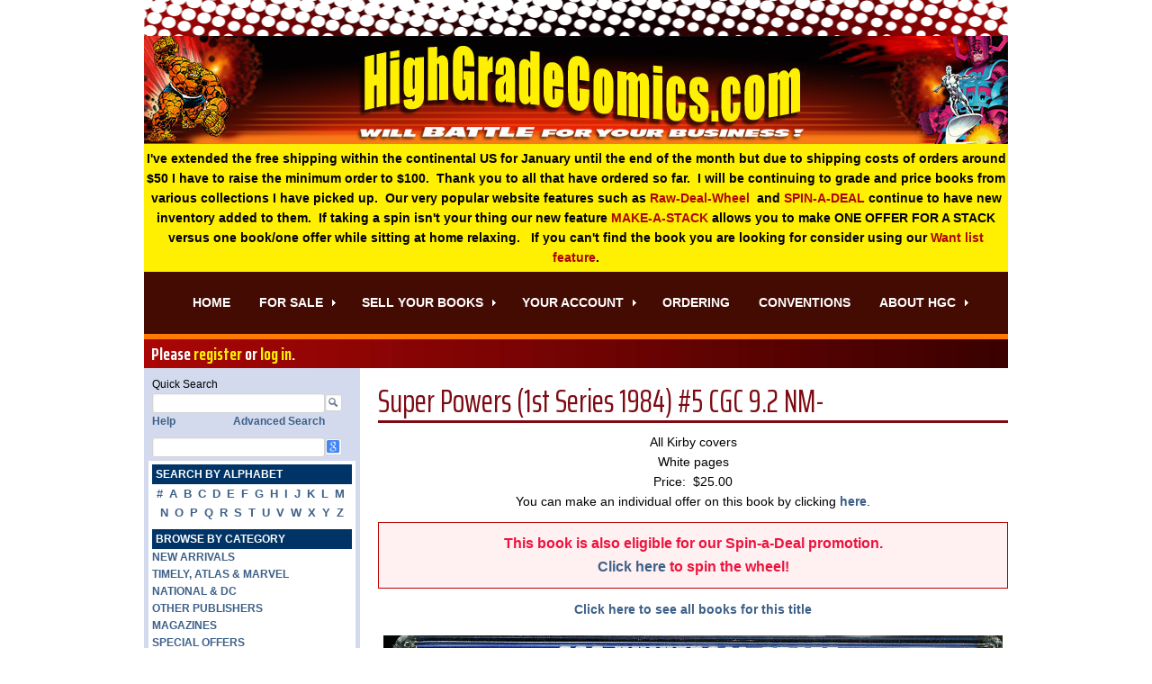

--- FILE ---
content_type: text/html; charset=UTF-8
request_url: https://www.highgradecomics.com/book-details/?id=104703
body_size: 14313
content:
<!DOCTYPE html>
<html lang="en-US">
<head >
<meta charset="UTF-8" />
<meta name="viewport" content="width=device-width, initial-scale=1" />
<title>Book Details – High Grade Comics</title>
<meta name='robots' content='max-image-preview:large' />
<link rel='dns-prefetch' href='//www.highgradecomics.com' />
<link rel='dns-prefetch' href='//fonts.googleapis.com' />
<link rel="alternate" type="application/rss+xml" title="High Grade Comics &raquo; Feed" href="https://www.highgradecomics.com/feed/" />
<link rel="alternate" type="application/rss+xml" title="High Grade Comics &raquo; Comments Feed" href="https://www.highgradecomics.com/comments/feed/" />
<link rel="alternate" title="oEmbed (JSON)" type="application/json+oembed" href="https://www.highgradecomics.com/wp-json/oembed/1.0/embed?url=https%3A%2F%2Fwww.highgradecomics.com%2Fbook-details%2F" />
<link rel="alternate" title="oEmbed (XML)" type="text/xml+oembed" href="https://www.highgradecomics.com/wp-json/oembed/1.0/embed?url=https%3A%2F%2Fwww.highgradecomics.com%2Fbook-details%2F&#038;format=xml" />
<link rel="canonical" href="https://www.highgradecomics.com/book-details/" />
<style id='wp-img-auto-sizes-contain-inline-css' type='text/css'>
img:is([sizes=auto i],[sizes^="auto," i]){contain-intrinsic-size:3000px 1500px}
/*# sourceURL=wp-img-auto-sizes-contain-inline-css */
</style>
<link rel='stylesheet' id='enterprise-pro-theme-css' href='https://www.highgradecomics.com/wp-content/themes/highgradecomics_v1/style.css?ver=2.1.1' type='text/css' media='all' />
<style id='wp-emoji-styles-inline-css' type='text/css'>

	img.wp-smiley, img.emoji {
		display: inline !important;
		border: none !important;
		box-shadow: none !important;
		height: 1em !important;
		width: 1em !important;
		margin: 0 0.07em !important;
		vertical-align: -0.1em !important;
		background: none !important;
		padding: 0 !important;
	}
/*# sourceURL=wp-emoji-styles-inline-css */
</style>
<style id='wp-block-library-inline-css' type='text/css'>
:root{--wp-block-synced-color:#7a00df;--wp-block-synced-color--rgb:122,0,223;--wp-bound-block-color:var(--wp-block-synced-color);--wp-editor-canvas-background:#ddd;--wp-admin-theme-color:#007cba;--wp-admin-theme-color--rgb:0,124,186;--wp-admin-theme-color-darker-10:#006ba1;--wp-admin-theme-color-darker-10--rgb:0,107,160.5;--wp-admin-theme-color-darker-20:#005a87;--wp-admin-theme-color-darker-20--rgb:0,90,135;--wp-admin-border-width-focus:2px}@media (min-resolution:192dpi){:root{--wp-admin-border-width-focus:1.5px}}.wp-element-button{cursor:pointer}:root .has-very-light-gray-background-color{background-color:#eee}:root .has-very-dark-gray-background-color{background-color:#313131}:root .has-very-light-gray-color{color:#eee}:root .has-very-dark-gray-color{color:#313131}:root .has-vivid-green-cyan-to-vivid-cyan-blue-gradient-background{background:linear-gradient(135deg,#00d084,#0693e3)}:root .has-purple-crush-gradient-background{background:linear-gradient(135deg,#34e2e4,#4721fb 50%,#ab1dfe)}:root .has-hazy-dawn-gradient-background{background:linear-gradient(135deg,#faaca8,#dad0ec)}:root .has-subdued-olive-gradient-background{background:linear-gradient(135deg,#fafae1,#67a671)}:root .has-atomic-cream-gradient-background{background:linear-gradient(135deg,#fdd79a,#004a59)}:root .has-nightshade-gradient-background{background:linear-gradient(135deg,#330968,#31cdcf)}:root .has-midnight-gradient-background{background:linear-gradient(135deg,#020381,#2874fc)}:root{--wp--preset--font-size--normal:16px;--wp--preset--font-size--huge:42px}.has-regular-font-size{font-size:1em}.has-larger-font-size{font-size:2.625em}.has-normal-font-size{font-size:var(--wp--preset--font-size--normal)}.has-huge-font-size{font-size:var(--wp--preset--font-size--huge)}.has-text-align-center{text-align:center}.has-text-align-left{text-align:left}.has-text-align-right{text-align:right}.has-fit-text{white-space:nowrap!important}#end-resizable-editor-section{display:none}.aligncenter{clear:both}.items-justified-left{justify-content:flex-start}.items-justified-center{justify-content:center}.items-justified-right{justify-content:flex-end}.items-justified-space-between{justify-content:space-between}.screen-reader-text{border:0;clip-path:inset(50%);height:1px;margin:-1px;overflow:hidden;padding:0;position:absolute;width:1px;word-wrap:normal!important}.screen-reader-text:focus{background-color:#ddd;clip-path:none;color:#444;display:block;font-size:1em;height:auto;left:5px;line-height:normal;padding:15px 23px 14px;text-decoration:none;top:5px;width:auto;z-index:100000}html :where(.has-border-color){border-style:solid}html :where([style*=border-top-color]){border-top-style:solid}html :where([style*=border-right-color]){border-right-style:solid}html :where([style*=border-bottom-color]){border-bottom-style:solid}html :where([style*=border-left-color]){border-left-style:solid}html :where([style*=border-width]){border-style:solid}html :where([style*=border-top-width]){border-top-style:solid}html :where([style*=border-right-width]){border-right-style:solid}html :where([style*=border-bottom-width]){border-bottom-style:solid}html :where([style*=border-left-width]){border-left-style:solid}html :where(img[class*=wp-image-]){height:auto;max-width:100%}:where(figure){margin:0 0 1em}html :where(.is-position-sticky){--wp-admin--admin-bar--position-offset:var(--wp-admin--admin-bar--height,0px)}@media screen and (max-width:600px){html :where(.is-position-sticky){--wp-admin--admin-bar--position-offset:0px}}

/*# sourceURL=wp-block-library-inline-css */
</style><style id='global-styles-inline-css' type='text/css'>
:root{--wp--preset--aspect-ratio--square: 1;--wp--preset--aspect-ratio--4-3: 4/3;--wp--preset--aspect-ratio--3-4: 3/4;--wp--preset--aspect-ratio--3-2: 3/2;--wp--preset--aspect-ratio--2-3: 2/3;--wp--preset--aspect-ratio--16-9: 16/9;--wp--preset--aspect-ratio--9-16: 9/16;--wp--preset--color--black: #000000;--wp--preset--color--cyan-bluish-gray: #abb8c3;--wp--preset--color--white: #ffffff;--wp--preset--color--pale-pink: #f78da7;--wp--preset--color--vivid-red: #cf2e2e;--wp--preset--color--luminous-vivid-orange: #ff6900;--wp--preset--color--luminous-vivid-amber: #fcb900;--wp--preset--color--light-green-cyan: #7bdcb5;--wp--preset--color--vivid-green-cyan: #00d084;--wp--preset--color--pale-cyan-blue: #8ed1fc;--wp--preset--color--vivid-cyan-blue: #0693e3;--wp--preset--color--vivid-purple: #9b51e0;--wp--preset--gradient--vivid-cyan-blue-to-vivid-purple: linear-gradient(135deg,rgb(6,147,227) 0%,rgb(155,81,224) 100%);--wp--preset--gradient--light-green-cyan-to-vivid-green-cyan: linear-gradient(135deg,rgb(122,220,180) 0%,rgb(0,208,130) 100%);--wp--preset--gradient--luminous-vivid-amber-to-luminous-vivid-orange: linear-gradient(135deg,rgb(252,185,0) 0%,rgb(255,105,0) 100%);--wp--preset--gradient--luminous-vivid-orange-to-vivid-red: linear-gradient(135deg,rgb(255,105,0) 0%,rgb(207,46,46) 100%);--wp--preset--gradient--very-light-gray-to-cyan-bluish-gray: linear-gradient(135deg,rgb(238,238,238) 0%,rgb(169,184,195) 100%);--wp--preset--gradient--cool-to-warm-spectrum: linear-gradient(135deg,rgb(74,234,220) 0%,rgb(151,120,209) 20%,rgb(207,42,186) 40%,rgb(238,44,130) 60%,rgb(251,105,98) 80%,rgb(254,248,76) 100%);--wp--preset--gradient--blush-light-purple: linear-gradient(135deg,rgb(255,206,236) 0%,rgb(152,150,240) 100%);--wp--preset--gradient--blush-bordeaux: linear-gradient(135deg,rgb(254,205,165) 0%,rgb(254,45,45) 50%,rgb(107,0,62) 100%);--wp--preset--gradient--luminous-dusk: linear-gradient(135deg,rgb(255,203,112) 0%,rgb(199,81,192) 50%,rgb(65,88,208) 100%);--wp--preset--gradient--pale-ocean: linear-gradient(135deg,rgb(255,245,203) 0%,rgb(182,227,212) 50%,rgb(51,167,181) 100%);--wp--preset--gradient--electric-grass: linear-gradient(135deg,rgb(202,248,128) 0%,rgb(113,206,126) 100%);--wp--preset--gradient--midnight: linear-gradient(135deg,rgb(2,3,129) 0%,rgb(40,116,252) 100%);--wp--preset--font-size--small: 13px;--wp--preset--font-size--medium: 20px;--wp--preset--font-size--large: 36px;--wp--preset--font-size--x-large: 42px;--wp--preset--spacing--20: 0.44rem;--wp--preset--spacing--30: 0.67rem;--wp--preset--spacing--40: 1rem;--wp--preset--spacing--50: 1.5rem;--wp--preset--spacing--60: 2.25rem;--wp--preset--spacing--70: 3.38rem;--wp--preset--spacing--80: 5.06rem;--wp--preset--shadow--natural: 6px 6px 9px rgba(0, 0, 0, 0.2);--wp--preset--shadow--deep: 12px 12px 50px rgba(0, 0, 0, 0.4);--wp--preset--shadow--sharp: 6px 6px 0px rgba(0, 0, 0, 0.2);--wp--preset--shadow--outlined: 6px 6px 0px -3px rgb(255, 255, 255), 6px 6px rgb(0, 0, 0);--wp--preset--shadow--crisp: 6px 6px 0px rgb(0, 0, 0);}:where(.is-layout-flex){gap: 0.5em;}:where(.is-layout-grid){gap: 0.5em;}body .is-layout-flex{display: flex;}.is-layout-flex{flex-wrap: wrap;align-items: center;}.is-layout-flex > :is(*, div){margin: 0;}body .is-layout-grid{display: grid;}.is-layout-grid > :is(*, div){margin: 0;}:where(.wp-block-columns.is-layout-flex){gap: 2em;}:where(.wp-block-columns.is-layout-grid){gap: 2em;}:where(.wp-block-post-template.is-layout-flex){gap: 1.25em;}:where(.wp-block-post-template.is-layout-grid){gap: 1.25em;}.has-black-color{color: var(--wp--preset--color--black) !important;}.has-cyan-bluish-gray-color{color: var(--wp--preset--color--cyan-bluish-gray) !important;}.has-white-color{color: var(--wp--preset--color--white) !important;}.has-pale-pink-color{color: var(--wp--preset--color--pale-pink) !important;}.has-vivid-red-color{color: var(--wp--preset--color--vivid-red) !important;}.has-luminous-vivid-orange-color{color: var(--wp--preset--color--luminous-vivid-orange) !important;}.has-luminous-vivid-amber-color{color: var(--wp--preset--color--luminous-vivid-amber) !important;}.has-light-green-cyan-color{color: var(--wp--preset--color--light-green-cyan) !important;}.has-vivid-green-cyan-color{color: var(--wp--preset--color--vivid-green-cyan) !important;}.has-pale-cyan-blue-color{color: var(--wp--preset--color--pale-cyan-blue) !important;}.has-vivid-cyan-blue-color{color: var(--wp--preset--color--vivid-cyan-blue) !important;}.has-vivid-purple-color{color: var(--wp--preset--color--vivid-purple) !important;}.has-black-background-color{background-color: var(--wp--preset--color--black) !important;}.has-cyan-bluish-gray-background-color{background-color: var(--wp--preset--color--cyan-bluish-gray) !important;}.has-white-background-color{background-color: var(--wp--preset--color--white) !important;}.has-pale-pink-background-color{background-color: var(--wp--preset--color--pale-pink) !important;}.has-vivid-red-background-color{background-color: var(--wp--preset--color--vivid-red) !important;}.has-luminous-vivid-orange-background-color{background-color: var(--wp--preset--color--luminous-vivid-orange) !important;}.has-luminous-vivid-amber-background-color{background-color: var(--wp--preset--color--luminous-vivid-amber) !important;}.has-light-green-cyan-background-color{background-color: var(--wp--preset--color--light-green-cyan) !important;}.has-vivid-green-cyan-background-color{background-color: var(--wp--preset--color--vivid-green-cyan) !important;}.has-pale-cyan-blue-background-color{background-color: var(--wp--preset--color--pale-cyan-blue) !important;}.has-vivid-cyan-blue-background-color{background-color: var(--wp--preset--color--vivid-cyan-blue) !important;}.has-vivid-purple-background-color{background-color: var(--wp--preset--color--vivid-purple) !important;}.has-black-border-color{border-color: var(--wp--preset--color--black) !important;}.has-cyan-bluish-gray-border-color{border-color: var(--wp--preset--color--cyan-bluish-gray) !important;}.has-white-border-color{border-color: var(--wp--preset--color--white) !important;}.has-pale-pink-border-color{border-color: var(--wp--preset--color--pale-pink) !important;}.has-vivid-red-border-color{border-color: var(--wp--preset--color--vivid-red) !important;}.has-luminous-vivid-orange-border-color{border-color: var(--wp--preset--color--luminous-vivid-orange) !important;}.has-luminous-vivid-amber-border-color{border-color: var(--wp--preset--color--luminous-vivid-amber) !important;}.has-light-green-cyan-border-color{border-color: var(--wp--preset--color--light-green-cyan) !important;}.has-vivid-green-cyan-border-color{border-color: var(--wp--preset--color--vivid-green-cyan) !important;}.has-pale-cyan-blue-border-color{border-color: var(--wp--preset--color--pale-cyan-blue) !important;}.has-vivid-cyan-blue-border-color{border-color: var(--wp--preset--color--vivid-cyan-blue) !important;}.has-vivid-purple-border-color{border-color: var(--wp--preset--color--vivid-purple) !important;}.has-vivid-cyan-blue-to-vivid-purple-gradient-background{background: var(--wp--preset--gradient--vivid-cyan-blue-to-vivid-purple) !important;}.has-light-green-cyan-to-vivid-green-cyan-gradient-background{background: var(--wp--preset--gradient--light-green-cyan-to-vivid-green-cyan) !important;}.has-luminous-vivid-amber-to-luminous-vivid-orange-gradient-background{background: var(--wp--preset--gradient--luminous-vivid-amber-to-luminous-vivid-orange) !important;}.has-luminous-vivid-orange-to-vivid-red-gradient-background{background: var(--wp--preset--gradient--luminous-vivid-orange-to-vivid-red) !important;}.has-very-light-gray-to-cyan-bluish-gray-gradient-background{background: var(--wp--preset--gradient--very-light-gray-to-cyan-bluish-gray) !important;}.has-cool-to-warm-spectrum-gradient-background{background: var(--wp--preset--gradient--cool-to-warm-spectrum) !important;}.has-blush-light-purple-gradient-background{background: var(--wp--preset--gradient--blush-light-purple) !important;}.has-blush-bordeaux-gradient-background{background: var(--wp--preset--gradient--blush-bordeaux) !important;}.has-luminous-dusk-gradient-background{background: var(--wp--preset--gradient--luminous-dusk) !important;}.has-pale-ocean-gradient-background{background: var(--wp--preset--gradient--pale-ocean) !important;}.has-electric-grass-gradient-background{background: var(--wp--preset--gradient--electric-grass) !important;}.has-midnight-gradient-background{background: var(--wp--preset--gradient--midnight) !important;}.has-small-font-size{font-size: var(--wp--preset--font-size--small) !important;}.has-medium-font-size{font-size: var(--wp--preset--font-size--medium) !important;}.has-large-font-size{font-size: var(--wp--preset--font-size--large) !important;}.has-x-large-font-size{font-size: var(--wp--preset--font-size--x-large) !important;}
/*# sourceURL=global-styles-inline-css */
</style>

<style id='classic-theme-styles-inline-css' type='text/css'>
/*! This file is auto-generated */
.wp-block-button__link{color:#fff;background-color:#32373c;border-radius:9999px;box-shadow:none;text-decoration:none;padding:calc(.667em + 2px) calc(1.333em + 2px);font-size:1.125em}.wp-block-file__button{background:#32373c;color:#fff;text-decoration:none}
/*# sourceURL=/wp-includes/css/classic-themes.min.css */
</style>
<link rel='stylesheet' id='jquery-smooth-scroll-css' href='https://www.highgradecomics.com/wp-content/plugins/jquery-smooth-scroll/css/style.css?ver=6.9' type='text/css' media='all' />
<link rel='stylesheet' id='dashicons-css' href='https://www.highgradecomics.com/wp-includes/css/dashicons.min.css?ver=6.9' type='text/css' media='all' />
<link rel='stylesheet' id='google-fonts-css' href='//fonts.googleapis.com/css?family=Saira+Extra+Condensed%3A400%2C500%2C600%2C700%2C800%7CLato%3A300%2C700%2C300italic%7CTitillium+Web%3A600&#038;ver=2.1.1' type='text/css' media='all' />
<script type="text/javascript" src="https://www.highgradecomics.com/wp-includes/js/jquery/jquery.min.js?ver=3.7.1" id="jquery-core-js"></script>
<script type="text/javascript" src="https://www.highgradecomics.com/wp-includes/js/jquery/jquery-migrate.min.js?ver=3.4.1" id="jquery-migrate-js"></script>
<script type="text/javascript" src="https://www.highgradecomics.com/wp-content/themes/highgradecomics_v1/js/responsive-menu.js?ver=1.0.0" id="enterprise-responsive-menu-js"></script>
<script type="text/javascript" src="https://www.highgradecomics.com/wp-content/themes/highgradecomics_v1/js/wz_tooltip.js?ver=3.27" id="wz_tooltip-js"></script>
<link rel="https://api.w.org/" href="https://www.highgradecomics.com/wp-json/" /><link rel="alternate" title="JSON" type="application/json" href="https://www.highgradecomics.com/wp-json/wp/v2/pages/32" /><link rel="EditURI" type="application/rsd+xml" title="RSD" href="https://www.highgradecomics.com/xmlrpc.php?rsd" />
<link rel="pingback" href="https://www.highgradecomics.com/xmlrpc.php" />
<style type="text/css">.site-title a { background: url(https://www.highgradecomics.com/wp-content/uploads/2017/10/HGC-banner-960.jpg) no-repeat !important; }</style>
<link href="https://fonts.googleapis.com/css?family=Saira+Extra+Condensed:400,500,600,700,800" rel="stylesheet">
<script src='https://www.google.com/recaptcha/api.js'></script><link rel="icon" href="https://www.highgradecomics.com/wp-content/uploads/2018/08/cropped-favicon_01-32x32.png" sizes="32x32" />
<link rel="icon" href="https://www.highgradecomics.com/wp-content/uploads/2018/08/cropped-favicon_01-192x192.png" sizes="192x192" />
<link rel="apple-touch-icon" href="https://www.highgradecomics.com/wp-content/uploads/2018/08/cropped-favicon_01-180x180.png" />
<meta name="msapplication-TileImage" content="https://www.highgradecomics.com/wp-content/uploads/2018/08/cropped-favicon_01-270x270.png" />
</head>
<body class="wp-singular page-template page-template-bookDetails page-template-bookDetails-php page page-id-32 wp-theme-genesis wp-child-theme-highgradecomics_v1 custom-header header-image sidebar-content genesis-breadcrumbs-hidden genesis-footer-widgets-visible" itemscope itemtype="https://schema.org/WebPage"><div class="site-container"><header class="site-header" itemscope itemtype="https://schema.org/WPHeader"><div class="wrap"><div class="title-area"><p class="site-title" itemprop="headline"><a href="https://www.highgradecomics.com/">High Grade Comics</a></p><p class="site-description" itemprop="description">Best place to find buy and sell your comics.</p></div><div class="widget-area header-widget-area"><section id="black-studio-tinymce-15" class="widget-odd widget-last widget-first widget-1 widget widget_black_studio_tinymce"><div class="widget-wrap"><h4 class="widget-title widgettitle">Special Announcement</h4>
<div class="textwidget"><p><strong>I've extended the free shipping within the continental US for January until the end of the month but due to shipping costs of orders around $50 I have to raise the minimum order to $100.  Thank you to all that have ordered so far.  I will be continuing to grade and price books from various collections I have picked up.  Our very popular website features such as <a href="https://www.highgradecomics.com/raw-deal-wheel/">Raw-Deal-Wheel</a>  and <a href="https://www.highgradecomics.com/spin-a-deal/?all_titles=1">SPIN-A-DEAL</a> continue to have new inventory added to them.  If taking a spin isn't your thing o</strong><strong>ur new feature <a href="https://www.highgradecomics.com/make-a-stack/">MAKE-A-STACK</a> allows you to make ONE OFFER FOR A STACK versus one book/one offer while sitting at home relaxing.   If you can't find the book you are looking for consider using our <a href="https://www.highgradecomics.com/want-list/">Want list feature</a>.</strong></p>
</div></div></section>
</div></div></header><nav class="nav-primary" aria-label="Main" itemscope itemtype="https://schema.org/SiteNavigationElement"><div class="wrap"><ul id="menu-mobile-menu" class="menu genesis-nav-menu menu-primary"><li id="menu-item-514" class="menu-item menu-item-type-custom menu-item-object-custom menu-item-home menu-item-514"><a href="https://www.highgradecomics.com/" itemprop="url"><span itemprop="name">Home</span></a></li>
<li id="menu-item-515" class="menu-item menu-item-type-custom menu-item-object-custom menu-item-has-children menu-item-515"><a href="#" itemprop="url"><span itemprop="name">For Sale</span></a>
<ul class="sub-menu">
	<li id="menu-item-516" class="menu-item menu-item-type-post_type menu-item-object-page menu-item-516"><a href="https://www.highgradecomics.com/online-catalog/" itemprop="url"><span itemprop="name">Online Catalog</span></a></li>
	<li id="menu-item-517" class="menu-item menu-item-type-post_type menu-item-object-page menu-item-517"><a href="https://www.highgradecomics.com/newest-arrivals/" itemprop="url"><span itemprop="name">New Arrivals</span></a></li>
	<li id="menu-item-518" class="menu-item menu-item-type-post_type menu-item-object-page menu-item-518"><a href="https://www.highgradecomics.com/special-offers/" itemprop="url"><span itemprop="name">Special Offers</span></a></li>
	<li id="menu-item-802" class="menu-item menu-item-type-post_type menu-item-object-page menu-item-802"><a href="https://www.highgradecomics.com/spin-a-deal/" itemprop="url"><span itemprop="name">Spin-a-Deal</span></a></li>
	<li id="menu-item-807" class="menu-item menu-item-type-post_type menu-item-object-page menu-item-807"><a href="https://www.highgradecomics.com/raw-deal-wheel/" itemprop="url"><span itemprop="name">Raw Deal Wheel</span></a></li>
	<li id="menu-item-823" class="menu-item menu-item-type-post_type menu-item-object-page menu-item-823"><a href="https://www.highgradecomics.com/make-a-stack/" itemprop="url"><span itemprop="name">Make A Stack</span></a></li>
	<li id="menu-item-519" class="menu-item menu-item-type-post_type menu-item-object-page menu-item-519"><a href="https://www.highgradecomics.com/group-lots/" itemprop="url"><span itemprop="name">Group Lots</span></a></li>
	<li id="menu-item-520" class="menu-item menu-item-type-post_type menu-item-object-page menu-item-520"><a href="https://www.highgradecomics.com/bobs-best/" itemprop="url"><span itemprop="name">Bob&#8217;s Best</span></a></li>
	<li id="menu-item-521" class="menu-item menu-item-type-post_type menu-item-object-page menu-item-521"><a href="https://www.highgradecomics.com/book-finder/" itemprop="url"><span itemprop="name">Book Finder</span></a></li>
</ul>
</li>
<li id="menu-item-523" class="menu-item menu-item-type-custom menu-item-object-custom menu-item-has-children menu-item-523"><a href="#" itemprop="url"><span itemprop="name">Sell Your Books</span></a>
<ul class="sub-menu">
	<li id="menu-item-532" class="menu-item menu-item-type-post_type menu-item-object-page menu-item-532"><a href="https://www.highgradecomics.com/selling/" itemprop="url"><span itemprop="name">Selling on HGC</span></a></li>
	<li id="menu-item-525" class="menu-item menu-item-type-post_type menu-item-object-page menu-item-525"><a href="https://www.highgradecomics.com/buy-list/" itemprop="url"><span itemprop="name">Our Buy List</span></a></li>
</ul>
</li>
<li id="menu-item-526" class="menu-item menu-item-type-custom menu-item-object-custom menu-item-has-children menu-item-526"><a href="/customer-profile/" itemprop="url"><span itemprop="name">Your Account</span></a>
<ul class="sub-menu">
	<li id="menu-item-666" class="menu-item menu-item-type-post_type menu-item-object-page menu-item-666"><a href="https://www.highgradecomics.com/customer-profile/" itemprop="url"><span itemprop="name">Edit Your Profile</span></a></li>
	<li id="menu-item-529" class="menu-item menu-item-type-post_type menu-item-object-page menu-item-529"><a href="https://www.highgradecomics.com/offers/" itemprop="url"><span itemprop="name">Your Offers</span></a></li>
	<li id="menu-item-530" class="menu-item menu-item-type-post_type menu-item-object-page menu-item-530"><a href="https://www.highgradecomics.com/want-list/" itemprop="url"><span itemprop="name">Want List Service</span></a></li>
	<li id="menu-item-531" class="menu-item menu-item-type-post_type menu-item-object-page menu-item-531"><a href="https://www.highgradecomics.com/logout/" itemprop="url"><span itemprop="name">Log Out</span></a></li>
</ul>
</li>
<li id="menu-item-524" class="menu-item menu-item-type-post_type menu-item-object-page menu-item-524"><a href="https://www.highgradecomics.com/ordering/" itemprop="url"><span itemprop="name">Ordering</span></a></li>
<li id="menu-item-533" class="menu-item menu-item-type-custom menu-item-object-custom menu-item-533"><a href="/convention-schedule/" itemprop="url"><span itemprop="name">Conventions</span></a></li>
<li id="menu-item-534" class="menu-item menu-item-type-custom menu-item-object-custom menu-item-has-children menu-item-534"><a href="#" itemprop="url"><span itemprop="name">About HGC</span></a>
<ul class="sub-menu">
	<li id="menu-item-535" class="menu-item menu-item-type-post_type menu-item-object-page menu-item-535"><a href="https://www.highgradecomics.com/company-profile/" itemprop="url"><span itemprop="name">Company Profile</span></a></li>
	<li id="menu-item-536" class="menu-item menu-item-type-post_type menu-item-object-page menu-item-536"><a href="https://www.highgradecomics.com/privacy-policy/" itemprop="url"><span itemprop="name">Privacy Policy</span></a></li>
	<li id="menu-item-537" class="menu-item menu-item-type-post_type menu-item-object-page menu-item-537"><a href="https://www.highgradecomics.com/notable-sales/" itemprop="url"><span itemprop="name">Notable Sales</span></a></li>
	<li id="menu-item-538" class="menu-item menu-item-type-post_type menu-item-object-page menu-item-538"><a href="https://www.highgradecomics.com/bobs-rants-raves/" itemprop="url"><span itemprop="name">Rants &#038; Raves</span></a></li>
</ul>
</li>
<li id="menu-item-539" class="menu-item menu-item-type-custom menu-item-object-custom menu-item-has-children menu-item-539"><a href="#" itemprop="url"><span itemprop="name">Search by Alphabet</span></a>
<ul class="sub-menu">
	<li id="menu-item-540" class="menu-item menu-item-type-custom menu-item-object-custom menu-item-540"><a href="/search-by-alphabet/?title_starts_with=%23" itemprop="url"><span itemprop="name">#</span></a></li>
	<li id="menu-item-541" class="menu-item menu-item-type-custom menu-item-object-custom menu-item-541"><a href="/search-by-alphabet/?title_starts_with=A" itemprop="url"><span itemprop="name">A</span></a></li>
	<li id="menu-item-542" class="menu-item menu-item-type-custom menu-item-object-custom menu-item-542"><a href="/search-by-alphabet/?title_starts_with=B" itemprop="url"><span itemprop="name">B</span></a></li>
	<li id="menu-item-543" class="menu-item menu-item-type-custom menu-item-object-custom menu-item-543"><a href="/search-by-alphabet/?title_starts_with=C" itemprop="url"><span itemprop="name">C</span></a></li>
	<li id="menu-item-544" class="menu-item menu-item-type-custom menu-item-object-custom menu-item-544"><a href="/search-by-alphabet/?title_starts_with=D" itemprop="url"><span itemprop="name">D</span></a></li>
	<li id="menu-item-545" class="menu-item menu-item-type-custom menu-item-object-custom menu-item-545"><a href="/search-by-alphabet/?title_starts_with=E" itemprop="url"><span itemprop="name">E</span></a></li>
	<li id="menu-item-546" class="menu-item menu-item-type-custom menu-item-object-custom menu-item-546"><a href="/search-by-alphabet/?title_starts_with=F" itemprop="url"><span itemprop="name">F</span></a></li>
	<li id="menu-item-547" class="menu-item menu-item-type-custom menu-item-object-custom menu-item-547"><a href="/search-by-alphabet/?title_starts_with=G" itemprop="url"><span itemprop="name">G</span></a></li>
	<li id="menu-item-548" class="menu-item menu-item-type-custom menu-item-object-custom menu-item-548"><a href="/search-by-alphabet/?title_starts_with=H" itemprop="url"><span itemprop="name">H</span></a></li>
	<li id="menu-item-549" class="menu-item menu-item-type-custom menu-item-object-custom menu-item-549"><a href="/search-by-alphabet/?title_starts_with=I" itemprop="url"><span itemprop="name">I</span></a></li>
	<li id="menu-item-550" class="menu-item menu-item-type-custom menu-item-object-custom menu-item-550"><a href="/search-by-alphabet/?title_starts_with=J" itemprop="url"><span itemprop="name">J</span></a></li>
	<li id="menu-item-551" class="menu-item menu-item-type-custom menu-item-object-custom menu-item-551"><a href="/search-by-alphabet/?title_starts_with=K" itemprop="url"><span itemprop="name">K</span></a></li>
	<li id="menu-item-552" class="menu-item menu-item-type-custom menu-item-object-custom menu-item-552"><a href="/search-by-alphabet/?title_starts_with=L" itemprop="url"><span itemprop="name">L</span></a></li>
	<li id="menu-item-553" class="menu-item menu-item-type-custom menu-item-object-custom menu-item-553"><a href="/search-by-alphabet/?title_starts_with=M" itemprop="url"><span itemprop="name">M</span></a></li>
	<li id="menu-item-554" class="menu-item menu-item-type-custom menu-item-object-custom menu-item-554"><a href="/search-by-alphabet/?title_starts_with=N" itemprop="url"><span itemprop="name">N</span></a></li>
	<li id="menu-item-555" class="menu-item menu-item-type-custom menu-item-object-custom menu-item-555"><a href="/search-by-alphabet/?title_starts_with=O" itemprop="url"><span itemprop="name">O</span></a></li>
	<li id="menu-item-556" class="menu-item menu-item-type-custom menu-item-object-custom menu-item-556"><a href="/search-by-alphabet/?title_starts_with=P" itemprop="url"><span itemprop="name">P</span></a></li>
	<li id="menu-item-557" class="menu-item menu-item-type-custom menu-item-object-custom menu-item-557"><a href="/search-by-alphabet/?title_starts_with=Q" itemprop="url"><span itemprop="name">Q</span></a></li>
	<li id="menu-item-558" class="menu-item menu-item-type-custom menu-item-object-custom menu-item-558"><a href="/search-by-alphabet/?title_starts_with=R" itemprop="url"><span itemprop="name">R</span></a></li>
	<li id="menu-item-559" class="menu-item menu-item-type-custom menu-item-object-custom menu-item-559"><a href="/search-by-alphabet/?title_starts_with=S" itemprop="url"><span itemprop="name">S</span></a></li>
	<li id="menu-item-560" class="menu-item menu-item-type-custom menu-item-object-custom menu-item-560"><a href="/search-by-alphabet/?title_starts_with=T" itemprop="url"><span itemprop="name">T</span></a></li>
	<li id="menu-item-561" class="menu-item menu-item-type-custom menu-item-object-custom menu-item-561"><a href="/search-by-alphabet/?title_starts_with=U" itemprop="url"><span itemprop="name">U</span></a></li>
	<li id="menu-item-562" class="menu-item menu-item-type-custom menu-item-object-custom menu-item-562"><a href="/search-by-alphabet/?title_starts_with=V" itemprop="url"><span itemprop="name">V</span></a></li>
	<li id="menu-item-563" class="menu-item menu-item-type-custom menu-item-object-custom menu-item-563"><a href="/search-by-alphabet/?title_starts_with=W" itemprop="url"><span itemprop="name">W</span></a></li>
	<li id="menu-item-564" class="menu-item menu-item-type-custom menu-item-object-custom menu-item-564"><a href="/search-by-alphabet/?title_starts_with=X" itemprop="url"><span itemprop="name">X</span></a></li>
	<li id="menu-item-565" class="menu-item menu-item-type-custom menu-item-object-custom menu-item-565"><a href="/search-by-alphabet/?title_starts_with=Y" itemprop="url"><span itemprop="name">Y</span></a></li>
	<li id="menu-item-566" class="menu-item menu-item-type-custom menu-item-object-custom menu-item-566"><a href="/search-by-alphabet/?title_starts_with=Z" itemprop="url"><span itemprop="name">Z</span></a></li>
</ul>
</li>
<li id="menu-item-567" class="menu-item menu-item-type-custom menu-item-object-custom menu-item-has-children menu-item-567"><a href="#" itemprop="url"><span itemprop="name">Browse by Category</span></a>
<ul class="sub-menu">
	<li id="menu-item-568" class="menu-item menu-item-type-post_type menu-item-object-page menu-item-568"><a href="https://www.highgradecomics.com/newest-arrivals/" itemprop="url"><span itemprop="name">New Arrivals</span></a></li>
	<li id="menu-item-569" class="menu-item menu-item-type-post_type menu-item-object-page menu-item-569"><a href="https://www.highgradecomics.com/timely-atlas-marvel/" itemprop="url"><span itemprop="name">Timely, Atlas &#038; Marvel</span></a></li>
	<li id="menu-item-570" class="menu-item menu-item-type-post_type menu-item-object-page menu-item-570"><a href="https://www.highgradecomics.com/national-dc/" itemprop="url"><span itemprop="name">National &#038; DC</span></a></li>
	<li id="menu-item-571" class="menu-item menu-item-type-post_type menu-item-object-page menu-item-571"><a href="https://www.highgradecomics.com/other-publishers/" itemprop="url"><span itemprop="name">Other Publishers</span></a></li>
	<li id="menu-item-572" class="menu-item menu-item-type-post_type menu-item-object-page menu-item-572"><a href="https://www.highgradecomics.com/magazines/" itemprop="url"><span itemprop="name">Magazines</span></a></li>
	<li id="menu-item-573" class="menu-item menu-item-type-post_type menu-item-object-page menu-item-573"><a href="https://www.highgradecomics.com/special-offers/" itemprop="url"><span itemprop="name">Special Offers</span></a></li>
	<li id="menu-item-574" class="menu-item menu-item-type-post_type menu-item-object-page menu-item-574"><a href="https://www.highgradecomics.com/group-lots/" itemprop="url"><span itemprop="name">Group Lots</span></a></li>
	<li id="menu-item-575" class="menu-item menu-item-type-post_type menu-item-object-page menu-item-575"><a href="https://www.highgradecomics.com/notable-sales/" itemprop="url"><span itemprop="name">Notable Sales</span></a></li>
</ul>
</li>
<li id="menu-item-576" class="menu-item menu-item-type-custom menu-item-object-custom menu-item-has-children menu-item-576"><a href="#" itemprop="url"><span itemprop="name">Browse by Theme</span></a>
<ul class="sub-menu">
	<li id="menu-item-577" class="menu-item menu-item-type-post_type menu-item-object-page menu-item-577"><a href="https://www.highgradecomics.com/bobs-best/" itemprop="url"><span itemprop="name">Bob&#8217;s Best</span></a></li>
	<li id="menu-item-578" class="menu-item menu-item-type-post_type menu-item-object-page menu-item-578"><a href="https://www.highgradecomics.com/battle-books/" itemprop="url"><span itemprop="name">Battle Books</span></a></li>
	<li id="menu-item-579" class="menu-item menu-item-type-post_type menu-item-object-page menu-item-579"><a href="https://www.highgradecomics.com/bondage-covers/" itemprop="url"><span itemprop="name">Bondage Covers</span></a></li>
	<li id="menu-item-580" class="menu-item menu-item-type-post_type menu-item-object-page menu-item-580"><a href="https://www.highgradecomics.com/movie-books-dc/" itemprop="url"><span itemprop="name">Movie Books – DC</span></a></li>
	<li id="menu-item-581" class="menu-item menu-item-type-post_type menu-item-object-page menu-item-581"><a href="https://www.highgradecomics.com/movie-books-marvel/" itemprop="url"><span itemprop="name">Movie Books Marvel</span></a></li>
	<li id="menu-item-657" class="menu-item menu-item-type-post_type menu-item-object-page menu-item-657"><a href="https://www.highgradecomics.com/pre-code-horror-and-atlas/" itemprop="url"><span itemprop="name">Pre Code Horror and Atlas</span></a></li>
	<li id="menu-item-582" class="menu-item menu-item-type-post_type menu-item-object-page menu-item-582"><a href="https://www.highgradecomics.com/war-covers/" itemprop="url"><span itemprop="name">War Covers</span></a></li>
	<li id="menu-item-583" class="menu-item menu-item-type-post_type menu-item-object-page menu-item-583"><a href="https://www.highgradecomics.com/original-art/" itemprop="url"><span itemprop="name">Original Art</span></a></li>
</ul>
</li>
<li id="menu-item-584" class="menu-item menu-item-type-custom menu-item-object-custom menu-item-has-children menu-item-584"><a href="#" itemprop="url"><span itemprop="name">Site Features</span></a>
<ul class="sub-menu">
	<li id="menu-item-665" class="menu-item menu-item-type-post_type menu-item-object-page menu-item-665"><a href="https://www.highgradecomics.com/customer-profile/" itemprop="url"><span itemprop="name">Edit Your Profile</span></a></li>
	<li id="menu-item-586" class="menu-item menu-item-type-post_type menu-item-object-page menu-item-586"><a href="https://www.highgradecomics.com/want-list/" itemprop="url"><span itemprop="name">Want-List Service</span></a></li>
	<li id="menu-item-587" class="menu-item menu-item-type-post_type menu-item-object-page menu-item-587"><a href="https://www.highgradecomics.com/selling/" itemprop="url"><span itemprop="name">Sell Your Books on HGC</span></a></li>
</ul>
</li>
<li id="menu-item-588" class="menu-item menu-item-type-custom menu-item-object-custom menu-item-has-children menu-item-588"><a href="#" itemprop="url"><span itemprop="name">About HGC</span></a>
<ul class="sub-menu">
	<li id="menu-item-589" class="menu-item menu-item-type-post_type menu-item-object-page menu-item-589"><a href="https://www.highgradecomics.com/company-profile/" itemprop="url"><span itemprop="name">Company Profile</span></a></li>
	<li id="menu-item-590" class="menu-item menu-item-type-post_type menu-item-object-page menu-item-590"><a href="https://www.highgradecomics.com/privacy-policy/" itemprop="url"><span itemprop="name">Privacy Policy</span></a></li>
	<li id="menu-item-591" class="menu-item menu-item-type-post_type menu-item-object-page menu-item-591"><a href="https://www.highgradecomics.com/ordering/" itemprop="url"><span itemprop="name">How to Order</span></a></li>
	<li id="menu-item-592" class="menu-item menu-item-type-post_type menu-item-object-page menu-item-592"><a href="https://www.highgradecomics.com/buy-list/" itemprop="url"><span itemprop="name">Our Buy List</span></a></li>
	<li id="menu-item-593" class="menu-item menu-item-type-post_type menu-item-object-page menu-item-593"><a href="https://www.highgradecomics.com/bobs-rants-raves/" itemprop="url"><span itemprop="name">Bob&#8217;s Rants &#038; Raves</span></a></li>
	<li id="menu-item-594" class="menu-item menu-item-type-post_type menu-item-object-page menu-item-594"><a href="https://www.highgradecomics.com/convention-schedule/" itemprop="url"><span itemprop="name">Convention Schedule</span></a></li>
</ul>
</li>
</ul></div></nav><nav class="nav-secondary" aria-label="Secondary" itemscope itemtype="https://schema.org/SiteNavigationElement"><div class="wrap"><ul id="menu-main-menu" class="menu genesis-nav-menu menu-secondary"><li id="menu-item-14" class="menu-item menu-item-type-custom menu-item-object-custom menu-item-14"><a href="/" itemprop="url"><span itemprop="name">Home</span></a></li>
<li id="menu-item-74" class="menu-item menu-item-type-custom menu-item-object-custom menu-item-has-children menu-item-74"><a href="#" itemprop="url"><span itemprop="name">For Sale</span></a>
<ul class="sub-menu">
	<li id="menu-item-101" class="menu-item menu-item-type-custom menu-item-object-custom menu-item-101"><a href="/online-catalog/" itemprop="url"><span itemprop="name">Online Catalog</span></a></li>
	<li id="menu-item-102" class="menu-item menu-item-type-custom menu-item-object-custom menu-item-102"><a href="/newest-arrivals/" itemprop="url"><span itemprop="name">New Arrivals</span></a></li>
	<li id="menu-item-103" class="menu-item menu-item-type-custom menu-item-object-custom menu-item-103"><a href="/special-offers/" itemprop="url"><span itemprop="name">Special Offers</span></a></li>
	<li id="menu-item-801" class="menu-item menu-item-type-post_type menu-item-object-page menu-item-801"><a href="https://www.highgradecomics.com/spin-a-deal/" itemprop="url"><span itemprop="name">Spin-a-Deal</span></a></li>
	<li id="menu-item-808" class="menu-item menu-item-type-post_type menu-item-object-page menu-item-808"><a href="https://www.highgradecomics.com/raw-deal-wheel/" itemprop="url"><span itemprop="name">Raw Deal Wheel</span></a></li>
	<li id="menu-item-822" class="menu-item menu-item-type-post_type menu-item-object-page menu-item-822"><a href="https://www.highgradecomics.com/make-a-stack/" itemprop="url"><span itemprop="name">Make A Stack</span></a></li>
	<li id="menu-item-104" class="menu-item menu-item-type-custom menu-item-object-custom menu-item-104"><a href="/group-lots/" itemprop="url"><span itemprop="name">Group Lots</span></a></li>
	<li id="menu-item-105" class="menu-item menu-item-type-custom menu-item-object-custom menu-item-105"><a href="/bobs-best/" itemprop="url"><span itemprop="name">Bob&#8217;s Best</span></a></li>
	<li id="menu-item-106" class="menu-item menu-item-type-custom menu-item-object-custom menu-item-106"><a href="/book-finder/" itemprop="url"><span itemprop="name">Book Finder</span></a></li>
</ul>
</li>
<li id="menu-item-75" class="menu-item menu-item-type-custom menu-item-object-custom menu-item-has-children menu-item-75"><a href="#" itemprop="url"><span itemprop="name">Sell Your Books</span></a>
<ul class="sub-menu">
	<li id="menu-item-88" class="menu-item menu-item-type-custom menu-item-object-custom menu-item-88"><a href="/selling/" itemprop="url"><span itemprop="name">Selling on HGC</span></a></li>
	<li id="menu-item-87" class="menu-item menu-item-type-post_type menu-item-object-page menu-item-87"><a href="https://www.highgradecomics.com/buy-list/" itemprop="url"><span itemprop="name">Our Buy List</span></a></li>
</ul>
</li>
<li id="menu-item-76" class="menu-item menu-item-type-custom menu-item-object-custom menu-item-has-children menu-item-76"><a href="/customer-profile/" itemprop="url"><span itemprop="name">Your Account</span></a>
<ul class="sub-menu">
	<li id="menu-item-108" class="menu-item menu-item-type-custom menu-item-object-custom menu-item-108"><a href="/customer-profile/" itemprop="url"><span itemprop="name">Edit Your Profile</span></a></li>
	<li id="menu-item-109" class="menu-item menu-item-type-custom menu-item-object-custom menu-item-109"><a href="/offers/" itemprop="url"><span itemprop="name">Your Offers</span></a></li>
	<li id="menu-item-110" class="menu-item menu-item-type-custom menu-item-object-custom menu-item-110"><a href="/want-list/" itemprop="url"><span itemprop="name">Want List Service</span></a></li>
	<li id="menu-item-111" class="menu-item menu-item-type-custom menu-item-object-custom menu-item-111"><a href="/logout/" itemprop="url"><span itemprop="name">Log Out</span></a></li>
</ul>
</li>
<li id="menu-item-142" class="menu-item menu-item-type-post_type menu-item-object-page menu-item-142"><a href="https://www.highgradecomics.com/ordering/" itemprop="url"><span itemprop="name">Ordering</span></a></li>
<li id="menu-item-643" class="menu-item menu-item-type-custom menu-item-object-custom menu-item-643"><a href="/convention-schedule/" itemprop="url"><span itemprop="name">Conventions</span></a></li>
<li id="menu-item-113" class="menu-item menu-item-type-custom menu-item-object-custom menu-item-has-children menu-item-113"><a href="#" itemprop="url"><span itemprop="name">About HGC</span></a>
<ul class="sub-menu">
	<li id="menu-item-125" class="menu-item menu-item-type-post_type menu-item-object-page menu-item-125"><a href="https://www.highgradecomics.com/company-profile/" itemprop="url"><span itemprop="name">Company Profile</span></a></li>
	<li id="menu-item-126" class="menu-item menu-item-type-post_type menu-item-object-page menu-item-126"><a href="https://www.highgradecomics.com/privacy-policy/" itemprop="url"><span itemprop="name">Privacy Policy</span></a></li>
	<li id="menu-item-127" class="menu-item menu-item-type-custom menu-item-object-custom menu-item-127"><a href="/notable-sales/" itemprop="url"><span itemprop="name">Notable Sales</span></a></li>
	<li id="menu-item-124" class="menu-item menu-item-type-post_type menu-item-object-page menu-item-124"><a href="https://www.highgradecomics.com/bobs-rants-raves/" itemprop="url"><span itemprop="name">Rants &#038; Raves</span></a></li>
</ul>
</li>
</ul></div></nav><div class="site-inner"><div class="wrap"><div id="login-register-bar"><div class="wrap"><section id="execphp-10" class="widget-odd widget-last widget-first widget-1 widget widget_execphp"><div class="widget-wrap">			<div class="execphpwidget"><br />
<table class="status">
<tr>
<td align="left" valign="middle">
         Please <a class='nav_bar' href='/registration/'>register</a> or <a class='nav_bar' href='/login/'>log in</a>.
        </td>
<td align="right" valign="middle">
</td>
</tr>
</table>
</div>
		</div></section>
</div></div><div id="mobile-search-top"><div class="wrap"><section id="custom_html-8" class="widget_text widget-odd widget-last widget-first widget-1 widget widget_custom_html"><div class="widget_text widget-wrap"><h4 class="widget-title widgettitle">Quick Search</h4>
<div class="textwidget custom-html-widget"><table class="first one-half">
	<tbody>
<tr>
<form action="/search-results/" style="margin: 0px -3px 0px 0px; padding: 0px;">
	<td>
	<input type="hidden" name="dynamic" value="search_results">
	<input type="text" name="quick_search" class="search-input">
	</td>
	<td>
<input type="image" name="submit_search" style="margin-bottom: -5px;" value="submitname" src="/images/magnifying_glass.png" width=19 height=19 border=0 alt="Search">
	</td>
	</form>
	</tr>
		</tbody>
</table>

<table class="one-half">
<form method="get" action="https://www.google.com/search">			<tr>
		<td>
<input type="text" name="q" x-webkit-speech="" class="search-input">
<input type="hidden" name="sitesearch" value="highgradecomics.com">
		</td>
		<td>
<input class="googlesearch" type="image" name="submit_search" style="margin-bottom: -5px;" value="Google Search" src="/wp-content/themes/highgradecomics_v1/images/google.png" width="19" height="19" border="0" alt="Google Search">
		</td>
	</tr>
</form>
</table>

<p style="text-align:center;clear:both;"><a href="/search-results/?dynamic=search">Advanced Search</a>
</p></div></div></section>
</div></div><div class="content-sidebar-wrap"><main class="content">    <!-- BEGIN ARTICLE -->
    <div class="article_clean_full_with_nav" style="min-height: 520px;">    <h1>Super Powers (1st Series 1984) #5  CGC 9.2 NM-</h1>
    <center>
    <span id='stackStatus' class='callout'></span>
<div id='buyActions' style='display: block'><p>All Kirby covers<br>White pages<br>Price:&nbsp;&nbsp;$25.00<br>You can make an individual offer on this book by clicking <a href='/offer/?id=104703'>here</a>.</p><p class='alert'>This book is also eligible for our Spin-a-Deal promotion.<br><a href='/spin/?id=104703'>Click here</a> to spin the wheel!</p></div>
<div id='stackActions' style='display: none'>This book is currently in your <a href='/make-a-stack/'>stack</a>.<br>You can make an individual offer on it only if you <a style='cursor: pointer;' onclick='updateStack("remove");'>remove</a> it from your stack.</div>
<p><b><a href="/catalog/?title_id=2555&all_for_title=1">Click here to see all books for this title</a></b></p>
<table border=1 cellspacing=1>
 <tr>
                                        <td bgcolor=white><img src="/images/catalog/sp5104703.jpg" alt="Front Cover Image" border=0></td>
                                       </tr>
</table>

    </center>

    <script language="JavaScript">
        function updateStack(action) {
                // call a script to add or remove the specified book to/from the customer's stack
            document.body.style.cursor = "wait";
            var xobj = new XMLHttpRequest();
            xobj.overrideMimeType("application/json");
            xobj.open('GET', '/update-stack/?book_id=104703&action=' + action, true);
            xobj.onreadystatechange = function() {
                if (xobj.readyState == 4 && xobj.status == "200") {
                    var jsonData = JSON.parse(xobj.responseText);
                    if (jsonData.status_message)
                        document.getElementById("stackStatus").innerHTML = "<p>" + jsonData.status_message + "</p>";
                    else {
                            // update the display to indicate that the book has been added or removed
                        var stack_count = jsonData.stack_count;
                        document.getElementById("header_stack_count").innerHTML = (stack_count ? stack_count + " book" + (stack_count > 1 ? "s" : "") + " in your stack" : "an empty stack");
                        document.getElementById("stackStatus").innerHTML = "";
                        document.getElementById("buyActions").style.display = (action == "add" ? "none": "block");
                        document.getElementById("stackActions").style.display = (action == "add" ? "block" : "none");
                    }
                }
            };
            xobj.send(null);
            document.body.style.cursor = "default";
        }
    </script>    </div>
    <!-- END ARTICLE --><article class="post-32 page type-page status-publish entry" aria-label="Book Details" itemscope itemtype="https://schema.org/CreativeWork"><header class="entry-header"></header><div class="entry-content" itemprop="text"></div></article></main><aside class="sidebar sidebar-primary widget-area" role="complementary" aria-label="Primary Sidebar" itemscope itemtype="https://schema.org/WPSideBar"><section id="execphp-7" class="widget-odd widget-first widget-1 widget widget_execphp"><div class="widget-wrap">			<div class="execphpwidget"><table>
<tr>
	<td colspan=2>Quick Search</td>
	<td>&nbsp;</td>
</tr>
<tr>
<form action="/search-results/" style="margin: 0px -3px 0px 0px; padding: 0px;">
	<td colspan=2>
	<input type="hidden" name="dynamic" value="search_results">
	<input type="text" name="quick_search" class="quicksearch-input">
	</td>
	<td>
<input type="image" name="submit_search" style="margin-bottom: -5px;" value="submitname" src="/images/magnifying_glass.png" width=19 height=19 border=0 alt="Search">
	</td>
	</form>
	</tr>
	<tr>
	<td>
<a href="#execphp-7" onmouseover="return escape('<div class=\'tooltip\'>Our Quick Search feature allows you to search by title, issue, and minimum grade all at once.  Issue ranges can be specified with hyphens and commas (no spaces), and grades can be specified numerically (always use a decimal point) or by name.<br><br>Examples include:<br><ul><li>spider-man 14</li><li>spider-man 14 9.0</li><li>spider-man vf+</li><li>spider-man 14,16-22,27</li><li>spider-man 14,16-22,27 nm-</li></ul></div>');">
Help</a>
	</td>
	<td align="right">
<a href="/search-results/?dynamic=search">Advanced Search</a>
	</td>
	<td>
&nbsp;
	</td>
</tr>
</table></div>
		</div></section>
<section id="search_form" class="widget_text widget-even widget-2 widget widget_custom_html"><div class="widget_text widget-wrap"><div class="textwidget custom-html-widget"><table>
<form method="get" action="https://www.google.com/search">			<tr>
		<td style="padding:0;">
<input type="text" name="q" class="quicksearch-input" x-webkit-speech="">
<input type="hidden" name="sitesearch" value="highgradecomics.com">
		</td>
		<td style="padding:0;">
<input class="googlesearch" type="image" name="submit_search" style="margin-bottom: -5px;" value="Google Search" src="/wp-content/themes/highgradecomics_v1/images/google.png" width="19" height="19" border="0" alt="Google Search">
		</td>
	</tr>
</form>
</table></div></div></section>
<section id="black-studio-tinymce-6" class="widget-odd widget-3 widget widget_black_studio_tinymce"><div class="widget-wrap"><h4 class="widget-title widgettitle">Search By Alphabet</h4>
<div class="textwidget"><p><a href="/search-by-alphabet/?title_starts_with=%23">#</a> <a href="/search-by-alphabet/?title_starts_with=A">A</a> <a href="/search-by-alphabet/?title_starts_with=B">B</a> <a href="/search-by-alphabet/?title_starts_with=C">C</a> <a href="/search-by-alphabet/?title_starts_with=D">D</a> <a href="/search-by-alphabet/?title_starts_with=E">E</a> <a href="/search-by-alphabet/?title_starts_with=F">F</a> <a href="/search-by-alphabet/?title_starts_with=G">G</a> <a href="/search-by-alphabet/?title_starts_with=H">H</a> <a href="/search-by-alphabet/?title_starts_with=I">I</a> <a href="/search-by-alphabet/?title_starts_with=J">J</a> <a href="/search-by-alphabet/?title_starts_with=K">K</a> <a href="/search-by-alphabet/?title_starts_with=L">L</a> <a href="/search-by-alphabet/?title_starts_with=M">M</a> <a href="/search-by-alphabet/?title_starts_with=N">N</a> <a href="/search-by-alphabet/?title_starts_with=O">O</a> <a href="/search-by-alphabet/?title_starts_with=P">P</a> <a href="/search-by-alphabet/?title_starts_with=Q">Q</a> <a href="/search-by-alphabet/?title_starts_with=R">R</a> <a href="/search-by-alphabet/?title_starts_with=S">S</a> <a href="/search-by-alphabet/?title_starts_with=T">T</a> <a href="/search-by-alphabet/?title_starts_with=U">U</a> <a href="/search-by-alphabet/?title_starts_with=V">V</a> <a href="/search-by-alphabet/?title_starts_with=W">W</a> <a href="/search-by-alphabet/?title_starts_with=X">X</a> <a href="/search-by-alphabet/?title_starts_with=Y">Y</a> <a href="/search-by-alphabet/?title_starts_with=Z">Z</a></p>
</div></div></section>
<section id="black-studio-tinymce-7" class="widget-even widget-4 widget widget_black_studio_tinymce"><div class="widget-wrap"><h4 class="widget-title widgettitle">Browse By Category</h4>
<div class="textwidget"><p><a href="/newest-arrivals/">NEW ARRIVALS</a><br />
<a href="/timely-atlas-marvel/">TIMELY, ATLAS &amp; MARVEL</a><br />
<a href="/national-dc/">NATIONAL &amp; DC</a><br />
<a href="/other-publishers/">OTHER PUBLISHERS</a><br />
<a href="/magazines/">MAGAZINES</a><br />
<a href="/special-offers/">SPECIAL OFFERS</a><br />
<a href="/spin-a-deal/">SPIN-A-DEAL</a><br />
<a href="/raw-deal-wheel/">RAW DEAL WHEEL</a><br />
<a href="/make-a-stack/">MAKE-A-STACK</a><br />
<a href="/group-lots/">GROUP LOTS</a><br />
<a href="/notable-sales/">NOTABLE SALES</a></p>
</div></div></section>
<section id="black-studio-tinymce-8" class="widget-odd widget-5 widget widget_black_studio_tinymce"><div class="widget-wrap"><h4 class="widget-title widgettitle">Browse By Theme</h4>
<div class="textwidget"><p><a href="/bobs-best/">BOB'S BEST</a><br />
<a href="/battle-books/">BATTLE BOOKS</a><br />
<a href="/bondage-covers/">BONDAGE COVERS</a><br />
<a href="/movie-books-dc/">MOVIE BOOKS - DC</a><br />
<a href="/movie-books-marvel/">MOVIE BOOKS - MARVEL</a><br />
<a href="/pre-code-horror-and-atlas/">PRE CODE HORROR & ATLAS</a><br />
<a href="/war-covers/">WAR COVERS</a><br />
<a href="/original-art/">ORIGINAL ART</a></p>
</div></div></section>
<section id="black-studio-tinymce-9" class="widget-even widget-6 widget widget_black_studio_tinymce"><div class="widget-wrap"><h4 class="widget-title widgettitle">Site Features</h4>
<div class="textwidget"><p><a href="/customer-profile/">EDIT YOUR PROFILE</a><br />
<a href="/want-list/">WANT-LIST SERVICE</a><br />
<a href="/selling/">SELL YOUR BOOKS ON HGC</a></p>
</div></div></section>
<section id="black-studio-tinymce-10" class="widget-odd widget-7 widget widget_black_studio_tinymce"><div class="widget-wrap"><h4 class="widget-title widgettitle">About HGC</h4>
<div class="textwidget"><p><a href="/company-profile/">COMPANY PROFILE</a><br />
<a href="/privacy-policy/">PRIVACY POLICY</a><br />
<a href="/ordering/">HOW TO ORDER</a><br />
<a href="/buy-list/">OUR BUY LIST</a><br />
<a href="bobs-rants-raves/">BOB'S RANTS &amp; RAVES</a><br />
<a href="/convention-schedule/">CONVENTION SCHEDULE</a></p>
<table class="left_nav_body" style="border-collapse: collapse; padding-left: 0px; padding-right: 0px;">
<tbody>
<tr>
<td colspan="2"><span style="font-weight: bold;">Robert C. Storms</span></td>
</tr>
<tr>
<td valign="top">Tel:</td>
<td valign="top">914-388-5020</td>
</tr>
<tr>
<td valign="top">Fax:</td>
<td valign="top">631-864-1921</td>
</tr>
<tr>
<td valign="top">Phone Hours:</td>
<td valign="top">Mon - Fri<br />
10AM - 10PM EST</td>
</tr>
<tr>
<td colspan="2">E-Mail Address:<br />
<a href="mailto:bobstorms@highgradecomics.com">bobstorms@highgradecomics.com</a></td>
</tr>
</tbody>
</table>
<p style="display: block; overflow: hidden; margin:0; padding-top:0;margin-bottom:0;line-height:1;" align="middle"><img class="size-full wp-image-73 alignnone" src="/wp-content/uploads/2017/10/Visa_logo_60x38.gif" alt="" width="60" height="38" /><img class="size-full wp-image-71 alignnone" src="/wp-content/uploads/2017/10/MasterCard_logo_60x38.gif" alt="" width="60" height="38" /></p>
<p style="display: block; overflow: hidden; margin:0; padding-top:0; margin-bottom:0;line-height:1;" align="middle"><img class="size-full wp-image-69 alignnone" src="/wp-content/uploads/2017/10/Amex_logo_60x38.gif" alt="" width="60" height="38" /><img class="size-full wp-image-70 alignnone" src="/wp-content/uploads/2017/10/Discover_logo_60x38.gif" alt="" width="60" height="38" /></p>
<p style="display: block; overflow: hidden; margin:0; padding-top:0;margin-bottom:0;line-height:1;" align="middle"><img class="size-full wp-image-72 alignnone" src="/wp-content/uploads/2017/10/PayPal_mark_60x38.gif" alt="" width="60" height="38" /><img class="size-full wp-image-850 alignnone" src="https://www.highgradecomics.com/wp-content/uploads/2024/10/Venmo-Emblem_60x38.gif" alt="" width="60" height="38" /><img class="size-full wp-image-853 alignnone" src="https://www.highgradecomics.com/wp-content/uploads/2024/10/Zelle-Logo-60x38-1.gif" alt="" width="60" height="38" /></p>
</div></div></section>
<section id="black-studio-tinymce-16" class="widget-even widget-last widget-8 widget widget_black_studio_tinymce"><div class="widget-wrap"><h4 class="widget-title widgettitle">About HGC</h4>
<div class="textwidget"><table class="left_nav_body" style="border-collapse: collapse; padding-left: 0px; padding-right: 0px;">
<tbody>
<tr>
<td colspan="2"><span style="font-weight: bold;">Robert C. Storms</span></td>
</tr>
<tr>
<td valign="top">Tel:</td>
<td valign="top">914-388-5020</td>
</tr>
<tr>
<td valign="top">Fax:</td>
<td valign="top">631-864-1921</td>
</tr>
<tr>
<td valign="top">Phone Hours:</td>
<td valign="top">Mon - Fri<br />
10AM - 10PM EST</td>
</tr>
<tr>
<td colspan="2">E-Mail Address:<br />
<a href="mailto:bobstorms@highgradecomics.com">bobstorms@highgradecomics.com</a></td>
</tr>
</tbody>
</table>
<p style="display: block; overflow: hidden;"><img class="size-full wp-image-73 alignleft" src="/wp-content/uploads/2017/10/Visa_logo_60x38.gif" alt="" width="60" height="38" /><img class="size-full wp-image-71 alignleft" src="/wp-content/uploads/2017/10/MasterCard_logo_60x38.gif" alt="" width="60" height="38" /><img class="size-full wp-image-69 alignleft" src="/wp-content/uploads/2017/10/Amex_logo_60x38.gif" alt="" width="60" height="38" /><img class="size-full wp-image-70 alignleft" src="/wp-content/uploads/2017/10/Discover_logo_60x38.gif" alt="" width="60" height="38" /><img class="size-full wp-image-72 alignleft" src="/wp-content/uploads/2017/10/PayPal_mark_60x38.gif" alt="" width="60" height="38" /><img class="size-full wp-image-850 alignleft" src="https://www.highgradecomics.com/wp-content/uploads/2024/10/Venmo-Emblem_60x38.gif" alt="" width="60" height="38" /><img class="size-full wp-image-853 alignleft" src="https://www.highgradecomics.com/wp-content/uploads/2024/10/Zelle-Logo-60x38-1.gif" alt="" width="60" height="38" /></p>
<p>&nbsp;</p>
</div></div></section>
</aside></div></div></div><div class="footer-widgets"><div class="wrap"><div class="widget-area footer-widgets-1 footer-widget-area"><section id="nav_menu-2" class="widget-odd widget-last widget-first widget-1 widget widget_nav_menu"><div class="widget-wrap"><div class="menu-footer-menu-container"><ul id="menu-footer-menu" class="menu"><li id="menu-item-130" class="menu-item menu-item-type-post_type menu-item-object-page menu-item-130"><a href="https://www.highgradecomics.com/company-profile/" itemprop="url">Company Profile</a></li>
<li id="menu-item-129" class="menu-item menu-item-type-custom menu-item-object-custom menu-item-129"><a href="/online-catalog/" itemprop="url">Online Catalog</a></li>
<li id="menu-item-131" class="menu-item menu-item-type-custom menu-item-object-custom menu-item-131"><a href="/book-finder/" itemprop="url">Book Finder</a></li>
<li id="menu-item-132" class="menu-item menu-item-type-custom menu-item-object-custom menu-item-132"><a href="/want-list/" itemprop="url">Want-List Services</a></li>
<li id="menu-item-133" class="menu-item menu-item-type-custom menu-item-object-custom menu-item-133"><a href="/special-offers/" itemprop="url">Special Offers</a></li>
<li id="menu-item-140" class="menu-item menu-item-type-post_type menu-item-object-page menu-item-140"><a href="https://www.highgradecomics.com/ordering/" itemprop="url">How to Order</a></li>
<li id="menu-item-141" class="menu-item menu-item-type-post_type menu-item-object-page menu-item-141"><a href="https://www.highgradecomics.com/privacy-policy/" itemprop="url">Privacy Policy</a></li>
</ul></div></div></section>
</div></div></div><footer class="site-footer" itemscope itemtype="https://schema.org/WPFooter"><div class="wrap">Copyright © <script language="javascript" type="text/javascript">
var today = new Date()
var year = today.getFullYear()
document.write(year)
</script> HighGradeComics.com. All rights reserved.</div></footer></div><script type="speculationrules">
{"prefetch":[{"source":"document","where":{"and":[{"href_matches":"/*"},{"not":{"href_matches":["/wp-*.php","/wp-admin/*","/wp-content/uploads/*","/wp-content/*","/wp-content/plugins/*","/wp-content/themes/highgradecomics_v1/*","/wp-content/themes/genesis/*","/*\\?(.+)"]}},{"not":{"selector_matches":"a[rel~=\"nofollow\"]"}},{"not":{"selector_matches":".no-prefetch, .no-prefetch a"}}]},"eagerness":"conservative"}]}
</script>
			<a id="scroll-to-top" href="#" title="Scroll to Top">Top</a>
			    <script language='JavaScript'>
        function buyNow(book_id, amount) {
            if (confirm("You are about to buy this book for $" + amount.toFixed(2) + ".  Are you sure you want to continue?")) {
                location = "/process-offer/?book_id=" + book_id + "&bid_amount=" + amount;
            }
        }

        function buyLotNow(lot_id, amount) {
            if (confirm("You are about to buy this lot for $" + amount.toFixed(2) + ".  Are you sure you want to continue?")) {
                location = "/process-lot-bid/?lot_id=" + lot_id;
            }
        }
    </script>
 
<script src='/wp-content/themes/highgradecomics_v1/js/wz_tooltip.js'></script><script type="text/javascript" src="https://www.highgradecomics.com/wp-content/plugins/jquery-smooth-scroll/js/script.min.js?ver=6.9" id="jquery-smooth-scroll-js"></script>
<script id="wp-emoji-settings" type="application/json">
{"baseUrl":"https://s.w.org/images/core/emoji/17.0.2/72x72/","ext":".png","svgUrl":"https://s.w.org/images/core/emoji/17.0.2/svg/","svgExt":".svg","source":{"concatemoji":"https://www.highgradecomics.com/wp-includes/js/wp-emoji-release.min.js?ver=6.9"}}
</script>
<script type="module">
/* <![CDATA[ */
/*! This file is auto-generated */
const a=JSON.parse(document.getElementById("wp-emoji-settings").textContent),o=(window._wpemojiSettings=a,"wpEmojiSettingsSupports"),s=["flag","emoji"];function i(e){try{var t={supportTests:e,timestamp:(new Date).valueOf()};sessionStorage.setItem(o,JSON.stringify(t))}catch(e){}}function c(e,t,n){e.clearRect(0,0,e.canvas.width,e.canvas.height),e.fillText(t,0,0);t=new Uint32Array(e.getImageData(0,0,e.canvas.width,e.canvas.height).data);e.clearRect(0,0,e.canvas.width,e.canvas.height),e.fillText(n,0,0);const a=new Uint32Array(e.getImageData(0,0,e.canvas.width,e.canvas.height).data);return t.every((e,t)=>e===a[t])}function p(e,t){e.clearRect(0,0,e.canvas.width,e.canvas.height),e.fillText(t,0,0);var n=e.getImageData(16,16,1,1);for(let e=0;e<n.data.length;e++)if(0!==n.data[e])return!1;return!0}function u(e,t,n,a){switch(t){case"flag":return n(e,"\ud83c\udff3\ufe0f\u200d\u26a7\ufe0f","\ud83c\udff3\ufe0f\u200b\u26a7\ufe0f")?!1:!n(e,"\ud83c\udde8\ud83c\uddf6","\ud83c\udde8\u200b\ud83c\uddf6")&&!n(e,"\ud83c\udff4\udb40\udc67\udb40\udc62\udb40\udc65\udb40\udc6e\udb40\udc67\udb40\udc7f","\ud83c\udff4\u200b\udb40\udc67\u200b\udb40\udc62\u200b\udb40\udc65\u200b\udb40\udc6e\u200b\udb40\udc67\u200b\udb40\udc7f");case"emoji":return!a(e,"\ud83e\u1fac8")}return!1}function f(e,t,n,a){let r;const o=(r="undefined"!=typeof WorkerGlobalScope&&self instanceof WorkerGlobalScope?new OffscreenCanvas(300,150):document.createElement("canvas")).getContext("2d",{willReadFrequently:!0}),s=(o.textBaseline="top",o.font="600 32px Arial",{});return e.forEach(e=>{s[e]=t(o,e,n,a)}),s}function r(e){var t=document.createElement("script");t.src=e,t.defer=!0,document.head.appendChild(t)}a.supports={everything:!0,everythingExceptFlag:!0},new Promise(t=>{let n=function(){try{var e=JSON.parse(sessionStorage.getItem(o));if("object"==typeof e&&"number"==typeof e.timestamp&&(new Date).valueOf()<e.timestamp+604800&&"object"==typeof e.supportTests)return e.supportTests}catch(e){}return null}();if(!n){if("undefined"!=typeof Worker&&"undefined"!=typeof OffscreenCanvas&&"undefined"!=typeof URL&&URL.createObjectURL&&"undefined"!=typeof Blob)try{var e="postMessage("+f.toString()+"("+[JSON.stringify(s),u.toString(),c.toString(),p.toString()].join(",")+"));",a=new Blob([e],{type:"text/javascript"});const r=new Worker(URL.createObjectURL(a),{name:"wpTestEmojiSupports"});return void(r.onmessage=e=>{i(n=e.data),r.terminate(),t(n)})}catch(e){}i(n=f(s,u,c,p))}t(n)}).then(e=>{for(const n in e)a.supports[n]=e[n],a.supports.everything=a.supports.everything&&a.supports[n],"flag"!==n&&(a.supports.everythingExceptFlag=a.supports.everythingExceptFlag&&a.supports[n]);var t;a.supports.everythingExceptFlag=a.supports.everythingExceptFlag&&!a.supports.flag,a.supports.everything||((t=a.source||{}).concatemoji?r(t.concatemoji):t.wpemoji&&t.twemoji&&(r(t.twemoji),r(t.wpemoji)))});
//# sourceURL=https://www.highgradecomics.com/wp-includes/js/wp-emoji-loader.min.js
/* ]]> */
</script>
</body></html>

